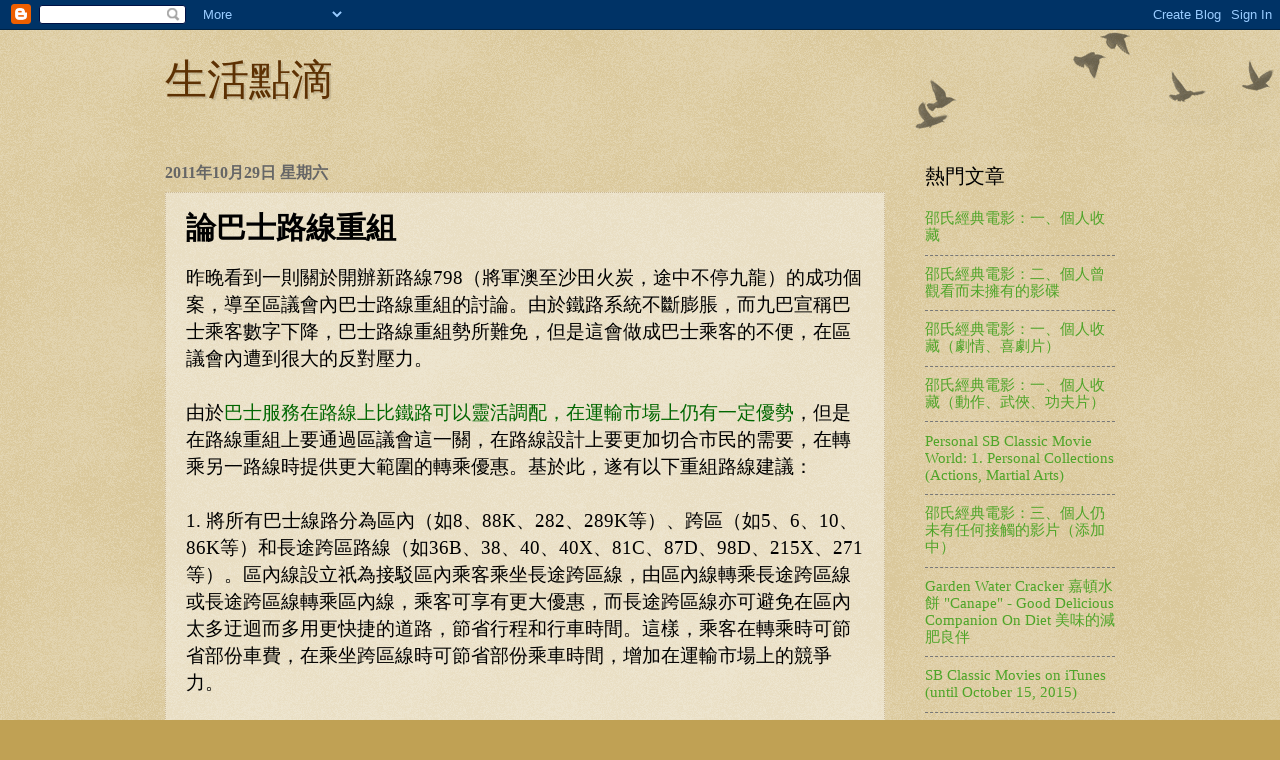

--- FILE ---
content_type: text/html; charset=UTF-8
request_url: https://livinglife-cayeungch.blogspot.com/2011/10/blog-post.html
body_size: 15921
content:
<!DOCTYPE html>
<html class='v2' dir='ltr' lang='zh-TW'>
<head>
<link href='https://www.blogger.com/static/v1/widgets/4128112664-css_bundle_v2.css' rel='stylesheet' type='text/css'/>
<meta content='width=1100' name='viewport'/>
<meta content='text/html; charset=UTF-8' http-equiv='Content-Type'/>
<meta content='blogger' name='generator'/>
<link href='https://livinglife-cayeungch.blogspot.com/favicon.ico' rel='icon' type='image/x-icon'/>
<link href='http://livinglife-cayeungch.blogspot.com/2011/10/blog-post.html' rel='canonical'/>
<link rel="alternate" type="application/atom+xml" title="生活點滴 - Atom" href="https://livinglife-cayeungch.blogspot.com/feeds/posts/default" />
<link rel="alternate" type="application/rss+xml" title="生活點滴 - RSS" href="https://livinglife-cayeungch.blogspot.com/feeds/posts/default?alt=rss" />
<link rel="service.post" type="application/atom+xml" title="生活點滴 - Atom" href="https://www.blogger.com/feeds/3212667073787746528/posts/default" />

<link rel="alternate" type="application/atom+xml" title="生活點滴 - Atom" href="https://livinglife-cayeungch.blogspot.com/feeds/1235511296641621825/comments/default" />
<!--Can't find substitution for tag [blog.ieCssRetrofitLinks]-->
<meta content='http://livinglife-cayeungch.blogspot.com/2011/10/blog-post.html' property='og:url'/>
<meta content='論巴士路線重組' property='og:title'/>
<meta content='昨晚看到一則關於開辦新路線798（將軍澳至沙田火炭，途中不停九龍）的成功個案，導至區議會內巴士路線重組的討論。由於鐵路系統不斷膨脹，而九巴宣稱巴士乘客數字下降，巴士路線重組勢所難免，但是這會做成巴士乘客的不便，在區議會內遭到很大的反對壓力。   由於 巴士服務在路線上比鐵路可以靈...' property='og:description'/>
<title>生活點滴: 論巴士路線重組</title>
<style id='page-skin-1' type='text/css'><!--
/*
-----------------------------------------------
Blogger Template Style
Name:     Watermark
Designer: Blogger
URL:      www.blogger.com
----------------------------------------------- */
/* Use this with templates/1ktemplate-*.html */
/* Content
----------------------------------------------- */
body {
font: normal normal 16px 'Times New Roman', Times, FreeSerif, serif;
color: #000000;
background: #c0a154 url(https://resources.blogblog.com/blogblog/data/1kt/watermark/body_background_birds.png) repeat scroll top left;
}
html body .content-outer {
min-width: 0;
max-width: 100%;
width: 100%;
}
.content-outer {
font-size: 92%;
}
a:link {
text-decoration:none;
color: #4fa529;
}
a:visited {
text-decoration:none;
color: #245211;
}
a:hover {
text-decoration:underline;
color: #b88343;
}
.body-fauxcolumns .cap-top {
margin-top: 30px;
background: transparent url(https://resources.blogblog.com/blogblog/data/1kt/watermark/body_overlay_birds.png) no-repeat scroll top right;
height: 121px;
}
.content-inner {
padding: 0;
}
/* Header
----------------------------------------------- */
.header-inner .Header .titlewrapper,
.header-inner .Header .descriptionwrapper {
padding-left: 20px;
padding-right: 20px;
}
.Header h1 {
font: normal normal 42px 'Times New Roman', Times, FreeSerif, serif;
color: #5d3103;
text-shadow: 2px 2px rgba(0, 0, 0, .1);
}
.Header h1 a {
color: #5d3103;
}
.Header .description {
font-size: 140%;
color: #90520e;
}
/* Tabs
----------------------------------------------- */
.tabs-inner .section {
margin: 0 20px;
}
.tabs-inner .PageList, .tabs-inner .LinkList, .tabs-inner .Labels {
margin-left: -11px;
margin-right: -11px;
background-color: transparent;
border-top: 0 solid #ffffff;
border-bottom: 0 solid #ffffff;
-moz-box-shadow: 0 0 0 rgba(0, 0, 0, .3);
-webkit-box-shadow: 0 0 0 rgba(0, 0, 0, .3);
-goog-ms-box-shadow: 0 0 0 rgba(0, 0, 0, .3);
box-shadow: 0 0 0 rgba(0, 0, 0, .3);
}
.tabs-inner .PageList .widget-content,
.tabs-inner .LinkList .widget-content,
.tabs-inner .Labels .widget-content {
margin: -3px -11px;
background: transparent none  no-repeat scroll right;
}
.tabs-inner .widget ul {
padding: 2px 25px;
max-height: 34px;
background: transparent none no-repeat scroll left;
}
.tabs-inner .widget li {
border: none;
}
.tabs-inner .widget li a {
display: inline-block;
padding: .25em 1em;
font: normal normal 20px Georgia, Utopia, 'Palatino Linotype', Palatino, serif;
color: #4fa529;
border-right: 1px solid #c0a154;
}
.tabs-inner .widget li:first-child a {
border-left: 1px solid #c0a154;
}
.tabs-inner .widget li.selected a, .tabs-inner .widget li a:hover {
color: #000000;
}
/* Headings
----------------------------------------------- */
h2 {
font: normal normal 20px Georgia, Utopia, 'Palatino Linotype', Palatino, serif;
color: #000000;
margin: 0 0 .5em;
}
h2.date-header {
font: normal bold 16px Georgia, Utopia, 'Palatino Linotype', Palatino, serif;
color: #666666;
}
/* Main
----------------------------------------------- */
.main-inner .column-center-inner,
.main-inner .column-left-inner,
.main-inner .column-right-inner {
padding: 0 5px;
}
.main-outer {
margin-top: 0;
background: transparent none no-repeat scroll top left;
}
.main-inner {
padding-top: 30px;
}
.main-cap-top {
position: relative;
}
.main-cap-top .cap-right {
position: absolute;
height: 0;
width: 100%;
bottom: 0;
background: transparent none repeat-x scroll bottom center;
}
.main-cap-top .cap-left {
position: absolute;
height: 245px;
width: 280px;
right: 0;
bottom: 0;
background: transparent none no-repeat scroll bottom left;
}
/* Posts
----------------------------------------------- */
.post-outer {
padding: 15px 20px;
margin: 0 0 25px;
background: transparent url(https://resources.blogblog.com/blogblog/data/1kt/watermark/post_background_birds.png) repeat scroll top left;
_background-image: none;
border: dotted 1px #ccbb99;
-moz-box-shadow: 0 0 0 rgba(0, 0, 0, .1);
-webkit-box-shadow: 0 0 0 rgba(0, 0, 0, .1);
-goog-ms-box-shadow: 0 0 0 rgba(0, 0, 0, .1);
box-shadow: 0 0 0 rgba(0, 0, 0, .1);
}
h3.post-title {
font: normal bold 30px 'Times New Roman', Times, FreeSerif, serif;
margin: 0;
}
.comments h4 {
font: normal bold 30px 'Times New Roman', Times, FreeSerif, serif;
margin: 1em 0 0;
}
.post-body {
font-size: 105%;
line-height: 1.5;
position: relative;
}
.post-header {
margin: 0 0 1em;
color: #997755;
}
.post-footer {
margin: 10px 0 0;
padding: 10px 0 0;
color: #997755;
border-top: dashed 1px #777777;
}
#blog-pager {
font-size: 140%
}
#comments .comment-author {
padding-top: 1.5em;
border-top: dashed 1px #777777;
background-position: 0 1.5em;
}
#comments .comment-author:first-child {
padding-top: 0;
border-top: none;
}
.avatar-image-container {
margin: .2em 0 0;
}
/* Comments
----------------------------------------------- */
.comments .comments-content .icon.blog-author {
background-repeat: no-repeat;
background-image: url([data-uri]);
}
.comments .comments-content .loadmore a {
border-top: 1px solid #777777;
border-bottom: 1px solid #777777;
}
.comments .continue {
border-top: 2px solid #777777;
}
/* Widgets
----------------------------------------------- */
.widget ul, .widget #ArchiveList ul.flat {
padding: 0;
list-style: none;
}
.widget ul li, .widget #ArchiveList ul.flat li {
padding: .35em 0;
text-indent: 0;
border-top: dashed 1px #777777;
}
.widget ul li:first-child, .widget #ArchiveList ul.flat li:first-child {
border-top: none;
}
.widget .post-body ul {
list-style: disc;
}
.widget .post-body ul li {
border: none;
}
.widget .zippy {
color: #777777;
}
.post-body img, .post-body .tr-caption-container, .Profile img, .Image img,
.BlogList .item-thumbnail img {
padding: 5px;
background: #fff;
-moz-box-shadow: 1px 1px 5px rgba(0, 0, 0, .5);
-webkit-box-shadow: 1px 1px 5px rgba(0, 0, 0, .5);
-goog-ms-box-shadow: 1px 1px 5px rgba(0, 0, 0, .5);
box-shadow: 1px 1px 5px rgba(0, 0, 0, .5);
}
.post-body img, .post-body .tr-caption-container {
padding: 8px;
}
.post-body .tr-caption-container {
color: #333333;
}
.post-body .tr-caption-container img {
padding: 0;
background: transparent;
border: none;
-moz-box-shadow: 0 0 0 rgba(0, 0, 0, .1);
-webkit-box-shadow: 0 0 0 rgba(0, 0, 0, .1);
-goog-ms-box-shadow: 0 0 0 rgba(0, 0, 0, .1);
box-shadow: 0 0 0 rgba(0, 0, 0, .1);
}
/* Footer
----------------------------------------------- */
.footer-outer {
color:#8a6847;
background: #9bb890 url(https://resources.blogblog.com/blogblog/data/1kt/watermark/body_background_navigator.png) repeat scroll top left;
}
.footer-outer a {
color: #ff7755;
}
.footer-outer a:visited {
color: #dd5432;
}
.footer-outer a:hover {
color: #ff9977;
}
.footer-outer .widget h2 {
color: #eeddbb;
}
/* Mobile
----------------------------------------------- */
body.mobile  {
background-size: 100% auto;
}
.mobile .body-fauxcolumn-outer {
background: transparent none repeat scroll top left;
}
html .mobile .mobile-date-outer {
border-bottom: none;
background: transparent url(https://resources.blogblog.com/blogblog/data/1kt/watermark/post_background_birds.png) repeat scroll top left;
_background-image: none;
margin-bottom: 10px;
}
.mobile .main-inner .date-outer {
padding: 0;
}
.mobile .main-inner .date-header {
margin: 10px;
}
.mobile .main-cap-top {
z-index: -1;
}
.mobile .content-outer {
font-size: 100%;
}
.mobile .post-outer {
padding: 10px;
}
.mobile .main-cap-top .cap-left {
background: transparent none no-repeat scroll bottom left;
}
.mobile .body-fauxcolumns .cap-top {
margin: 0;
}
.mobile-link-button {
background: transparent url(https://resources.blogblog.com/blogblog/data/1kt/watermark/post_background_birds.png) repeat scroll top left;
}
.mobile-link-button a:link, .mobile-link-button a:visited {
color: #4fa529;
}
.mobile-index-date .date-header {
color: #666666;
}
.mobile-index-contents {
color: #000000;
}
.mobile .tabs-inner .section {
margin: 0;
}
.mobile .tabs-inner .PageList {
margin-left: 0;
margin-right: 0;
}
.mobile .tabs-inner .PageList .widget-content {
margin: 0;
color: #000000;
background: transparent url(https://resources.blogblog.com/blogblog/data/1kt/watermark/post_background_birds.png) repeat scroll top left;
}
.mobile .tabs-inner .PageList .widget-content .pagelist-arrow {
border-left: 1px solid #c0a154;
}

--></style>
<style id='template-skin-1' type='text/css'><!--
body {
min-width: 990px;
}
.content-outer, .content-fauxcolumn-outer, .region-inner {
min-width: 990px;
max-width: 990px;
_width: 990px;
}
.main-inner .columns {
padding-left: 0px;
padding-right: 230px;
}
.main-inner .fauxcolumn-center-outer {
left: 0px;
right: 230px;
/* IE6 does not respect left and right together */
_width: expression(this.parentNode.offsetWidth -
parseInt("0px") -
parseInt("230px") + 'px');
}
.main-inner .fauxcolumn-left-outer {
width: 0px;
}
.main-inner .fauxcolumn-right-outer {
width: 230px;
}
.main-inner .column-left-outer {
width: 0px;
right: 100%;
margin-left: -0px;
}
.main-inner .column-right-outer {
width: 230px;
margin-right: -230px;
}
#layout {
min-width: 0;
}
#layout .content-outer {
min-width: 0;
width: 800px;
}
#layout .region-inner {
min-width: 0;
width: auto;
}
body#layout div.add_widget {
padding: 8px;
}
body#layout div.add_widget a {
margin-left: 32px;
}
--></style>
<link href='https://www.blogger.com/dyn-css/authorization.css?targetBlogID=3212667073787746528&amp;zx=467ddabd-e977-4d57-8c3a-c735bed55d72' media='none' onload='if(media!=&#39;all&#39;)media=&#39;all&#39;' rel='stylesheet'/><noscript><link href='https://www.blogger.com/dyn-css/authorization.css?targetBlogID=3212667073787746528&amp;zx=467ddabd-e977-4d57-8c3a-c735bed55d72' rel='stylesheet'/></noscript>
<meta name='google-adsense-platform-account' content='ca-host-pub-1556223355139109'/>
<meta name='google-adsense-platform-domain' content='blogspot.com'/>

</head>
<body class='loading variant-birds'>
<div class='navbar section' id='navbar' name='導覽列'><div class='widget Navbar' data-version='1' id='Navbar1'><script type="text/javascript">
    function setAttributeOnload(object, attribute, val) {
      if(window.addEventListener) {
        window.addEventListener('load',
          function(){ object[attribute] = val; }, false);
      } else {
        window.attachEvent('onload', function(){ object[attribute] = val; });
      }
    }
  </script>
<div id="navbar-iframe-container"></div>
<script type="text/javascript" src="https://apis.google.com/js/platform.js"></script>
<script type="text/javascript">
      gapi.load("gapi.iframes:gapi.iframes.style.bubble", function() {
        if (gapi.iframes && gapi.iframes.getContext) {
          gapi.iframes.getContext().openChild({
              url: 'https://www.blogger.com/navbar/3212667073787746528?po\x3d1235511296641621825\x26origin\x3dhttps://livinglife-cayeungch.blogspot.com',
              where: document.getElementById("navbar-iframe-container"),
              id: "navbar-iframe"
          });
        }
      });
    </script><script type="text/javascript">
(function() {
var script = document.createElement('script');
script.type = 'text/javascript';
script.src = '//pagead2.googlesyndication.com/pagead/js/google_top_exp.js';
var head = document.getElementsByTagName('head')[0];
if (head) {
head.appendChild(script);
}})();
</script>
</div></div>
<div class='body-fauxcolumns'>
<div class='fauxcolumn-outer body-fauxcolumn-outer'>
<div class='cap-top'>
<div class='cap-left'></div>
<div class='cap-right'></div>
</div>
<div class='fauxborder-left'>
<div class='fauxborder-right'></div>
<div class='fauxcolumn-inner'>
</div>
</div>
<div class='cap-bottom'>
<div class='cap-left'></div>
<div class='cap-right'></div>
</div>
</div>
</div>
<div class='content'>
<div class='content-fauxcolumns'>
<div class='fauxcolumn-outer content-fauxcolumn-outer'>
<div class='cap-top'>
<div class='cap-left'></div>
<div class='cap-right'></div>
</div>
<div class='fauxborder-left'>
<div class='fauxborder-right'></div>
<div class='fauxcolumn-inner'>
</div>
</div>
<div class='cap-bottom'>
<div class='cap-left'></div>
<div class='cap-right'></div>
</div>
</div>
</div>
<div class='content-outer'>
<div class='content-cap-top cap-top'>
<div class='cap-left'></div>
<div class='cap-right'></div>
</div>
<div class='fauxborder-left content-fauxborder-left'>
<div class='fauxborder-right content-fauxborder-right'></div>
<div class='content-inner'>
<header>
<div class='header-outer'>
<div class='header-cap-top cap-top'>
<div class='cap-left'></div>
<div class='cap-right'></div>
</div>
<div class='fauxborder-left header-fauxborder-left'>
<div class='fauxborder-right header-fauxborder-right'></div>
<div class='region-inner header-inner'>
<div class='header section' id='header' name='標頭'><div class='widget Header' data-version='1' id='Header1'>
<div id='header-inner'>
<div class='titlewrapper'>
<h1 class='title'>
<a href='https://livinglife-cayeungch.blogspot.com/'>
生活點滴
</a>
</h1>
</div>
<div class='descriptionwrapper'>
<p class='description'><span>
</span></p>
</div>
</div>
</div></div>
</div>
</div>
<div class='header-cap-bottom cap-bottom'>
<div class='cap-left'></div>
<div class='cap-right'></div>
</div>
</div>
</header>
<div class='tabs-outer'>
<div class='tabs-cap-top cap-top'>
<div class='cap-left'></div>
<div class='cap-right'></div>
</div>
<div class='fauxborder-left tabs-fauxborder-left'>
<div class='fauxborder-right tabs-fauxborder-right'></div>
<div class='region-inner tabs-inner'>
<div class='tabs no-items section' id='crosscol' name='跨欄區'></div>
<div class='tabs no-items section' id='crosscol-overflow' name='Cross-Column 2'></div>
</div>
</div>
<div class='tabs-cap-bottom cap-bottom'>
<div class='cap-left'></div>
<div class='cap-right'></div>
</div>
</div>
<div class='main-outer'>
<div class='main-cap-top cap-top'>
<div class='cap-left'></div>
<div class='cap-right'></div>
</div>
<div class='fauxborder-left main-fauxborder-left'>
<div class='fauxborder-right main-fauxborder-right'></div>
<div class='region-inner main-inner'>
<div class='columns fauxcolumns'>
<div class='fauxcolumn-outer fauxcolumn-center-outer'>
<div class='cap-top'>
<div class='cap-left'></div>
<div class='cap-right'></div>
</div>
<div class='fauxborder-left'>
<div class='fauxborder-right'></div>
<div class='fauxcolumn-inner'>
</div>
</div>
<div class='cap-bottom'>
<div class='cap-left'></div>
<div class='cap-right'></div>
</div>
</div>
<div class='fauxcolumn-outer fauxcolumn-left-outer'>
<div class='cap-top'>
<div class='cap-left'></div>
<div class='cap-right'></div>
</div>
<div class='fauxborder-left'>
<div class='fauxborder-right'></div>
<div class='fauxcolumn-inner'>
</div>
</div>
<div class='cap-bottom'>
<div class='cap-left'></div>
<div class='cap-right'></div>
</div>
</div>
<div class='fauxcolumn-outer fauxcolumn-right-outer'>
<div class='cap-top'>
<div class='cap-left'></div>
<div class='cap-right'></div>
</div>
<div class='fauxborder-left'>
<div class='fauxborder-right'></div>
<div class='fauxcolumn-inner'>
</div>
</div>
<div class='cap-bottom'>
<div class='cap-left'></div>
<div class='cap-right'></div>
</div>
</div>
<!-- corrects IE6 width calculation -->
<div class='columns-inner'>
<div class='column-center-outer'>
<div class='column-center-inner'>
<div class='main section' id='main' name='主版面'><div class='widget Blog' data-version='1' id='Blog1'>
<div class='blog-posts hfeed'>

          <div class="date-outer">
        
<h2 class='date-header'><span>2011年10月29日 星期六</span></h2>

          <div class="date-posts">
        
<div class='post-outer'>
<div class='post hentry uncustomized-post-template' itemprop='blogPost' itemscope='itemscope' itemtype='http://schema.org/BlogPosting'>
<meta content='3212667073787746528' itemprop='blogId'/>
<meta content='1235511296641621825' itemprop='postId'/>
<a name='1235511296641621825'></a>
<h3 class='post-title entry-title' itemprop='name'>
論巴士路線重組
</h3>
<div class='post-header'>
<div class='post-header-line-1'></div>
</div>
<div class='post-body entry-content' id='post-body-1235511296641621825' itemprop='description articleBody'>
<span style="font-family:times new roman;font-size:120%;">昨晚看到一則關於開辦新路線798&#65288;將軍澳至沙田火炭&#65292;途中不停九龍&#65289;的成功個案&#65292;導至區議會內巴士路線重組的討論&#12290;由於鐵路系統不斷膨脹&#65292;而九巴宣稱巴士乘客數字下降&#65292;巴士路線重組勢所難免&#65292;但是這會做成巴士乘客的不便&#65292;在區議會內遭到很大的反對壓力&#12290;<br /><br />

由於<span style="color:#006600;">巴士服務在路線上比鐵路可以靈活調配&#65292;在運輸市場上仍有一定優勢</span>&#65292;但是在路線重組上要通過區議會這一關&#65292;在路線設計上要更加切合市民的需要&#65292;在轉乘另一路線時提供更大範圍的轉乘優惠&#12290;基於此&#65292;遂有以下重組路線建議&#65306;<br /><br />

1. 將所有巴士線路分為區內&#65288;如8&#12289;88K&#12289;282&#12289;289K等&#65289;&#12289;跨區&#65288;如5&#12289;6&#12289;10&#12289;86K等&#65289;和長途跨區路線&#65288;如36B&#12289;38&#12289;40&#12289;40X&#12289;81C&#12289;87D&#12289;98D&#12289;215X&#12289;271等&#65289;&#12290;區內線設立祇為接駁區內乘客乘坐長途跨區線&#65292;由區內線轉乘長途跨區線或長途跨區線轉乘區內線&#65292;乘客可享有更大優惠&#65292;而長途跨區線亦可避免在區內太多迂迴而多用更快捷的道路&#65292;節省行程和行車時間&#12290;這樣&#65292;乘客在轉乘時可節省部份車費&#65292;在乘坐跨區線時可節省部份乘車時間&#65292;增加在運輸市場上的競爭力&#12290;<br /><br />

2. 除了由區內&#65288;長途跨區&#65289;線轉乘長途跨區&#65288;區內&#65289;線時可享較大優惠外&#65292;在轉乘其它路線時亦可享有一定的轉乘優惠&#12290;<br /><br />

3. 在路線重組上要提供更快捷&#12289;更方便的路線&#65292;以優化路線而非祇為減輕成本為主旨&#12290;<br /><br />

4. 將行走高速公路的巴士速度限制由每小時70公里提升至75&#65292;甚至80公里&#65288;行走機場線的可增至時速100公里&#65289;&#65292;令行車時間縮短&#65292;除了乘客得益之外&#65292;巴士公司亦可將多出的巴士資源調配&#12290;同時&#65292;加重車長觸犯超速的罰則或安裝超速警報器&#65292;以保障乘客安全&#12290;<br /><br />

5. 大部份巴士到達終點站前的一至兩公里內乘客稀少&#65292;可考慮在這方面將車費訂為兩元&#65292;吸引多些短途客&#65292;將剩餘運載力發揮出來&#12290;例如88K路線由火炭鐵路站至駿景園的一段不長不短路程&#65292;若要在日曬雨淋的時段步行&#65292;很多人會覺得辛苦&#65307;若乘搭88K則要付足全程車費&#65292;一定會很不甘心&#65307;如果該段路程車費祇收兩元或更低&#65292;相信會吸引很多人乘搭&#65292;而88K的剩餘運載力又不被完全浪費掉&#65292;巴士公司亦可增加收入&#12290; &#65288;2011年10月30日新加&#65289;<br /><br />

由於馬鞍山人口不斷增加&#65292;試以現有長途跨區線87D和81C路線重組為例&#65292;可以重組成三條路線&#65292;分別為87D&#12289;87E和重組的81C&#65292;重組後路線如下&#65306;<br /><br />81C由紅磡車站開出&#65292;經原有路線&#65292;轉入九龍塘鐵路站後沿着現有路線行走&#65292;停濱景花園以便乘客轉乘其它路線&#65292;以圓洲角&#12289;愉翠苑或廣源邨&#65292;甚至以濱景花園為終點站&#12290;<br /><br />

87D由紅磡車站開出&#65292;經原有路線&#65292;轉入九龍塘鐵路站&#65292;沿着原有路線行走&#65292;在濱景花園後行走高速公路至耀安邨&#65292;再沿着原有路線至錦英苑&#12290;<br /><br />

87E和87D路線大同小異&#65292;但行經原有81C馬鞍山段&#12290;由紅磡車站開出&#65292;經原有路線&#65292;轉入九龍塘鐵路站&#65292;沿着原有路線行走&#65292;行經高速公路至石門&#65292;停沙田醫院&#12289;亞公角&#12289;轉入富安花園&#12289;再經錦泰苑&#12289;德信中學&#65292;聽濤雅苑&#12289;福安花園&#12289;海柏花園&#65292;再沿着原有路線至錦英苑&#65292;或者在停過錦英苑後沿着A41P路線返回耀安邨&#65292;甚至以烏溪沙鐵路站為終點站&#65292;又或者提供較大轉乘優惠&#65292;甚至免費&#65292;讓乘客轉乘馬鞍山區內巴士&#65292;減少87E在區內迂迴時間和路程&#12290;<br /><br />

這方案的不同之處在於縮短81C路線而開辦87E路線&#65292;未必節省很多巴士資源&#65292;但是令馬鞍山至九龍油尖旺的乘客在交通時間上大大縮短&#65288;因為多了用高速公路&#65289;&#65292;吸引更多馬鞍山乘客&#65288;尤其是沿途由錦泰苑至聽濤雅苑居住的乘客&#65289;乘搭巴士&#65292;增加競爭力&#65292;而原有81C乘客在濱景花園轉乘時可享有更多優惠作為補償&#12290;<br /><br />

<span style="color:#006600;">作為公共運輸機構&#65292;主旨應是優化現有路線&#65292;為人口逐漸老化的香港提供更方便&#12289;更快捷&#12289;更有效率的路線&#65292;從而增加競爭力&#65292;令機構的投資更加有效益&#65292;</span>而<span style="color:#ff0000;">非祇從減省成本為主&#65292;甚至以加價或成立票價穩定基金補貼效益不大的路線網</span>&#12290;<br /><br />

<em>記於一一年九月五日&#65292;10月30日修訂</em><br /><br />

<hr />

<br />又以最近九巴6號和6A號路線重組為例&#12290;經過重組後&#65292;可以提供一條特快路線6X&#65292;由尖沙咀開出&#65292;經過油尖旺後改行長沙灣道至荔枝角&#65292;在深水埗段祇停一至兩個熱點站&#65292;在興華街後再沿着原有6號路線到達荔枝角或原有的美孚巴士終點站&#65292;這樣可以吸引一些需要在長沙灣道上落的乘客&#65307;在沿着6號路線行走時&#65292;祇在經過挑選的6號路線分站上落&#65292;加快流量&#65292;亦可減輕6號路線的壓力&#65292;並吸引不少追求較快捷服務的乘客&#12290;在提供巴士路線轉乘優惠方面&#65292;6和6X可互相轉乘&#65292;不另收費&#65292;而6和6X乘客轉乘2號路線時可享有車費回贈&#12290;隨着將來巴士乘客流量的轉變&#65292;必定會提供大量優化九龍市區巴士網絡的契機&#65292;例如將來6X或改以尖東為終點站&#65292;可為35A和41A等郊區路線作轉駁往油尖旺&#65292;而35A和41A等則改以深水埗&#12289;大角咀&#12289;或旺角為終點站&#65292;節省部份巴士資源&#65292;並避免過多巴士被堵塞在油尖旺一帶&#12290;<br /><br />

在環保效益方面&#65292;因為6X比原有的6A行車時間短&#65288;與重組之前6A相比&#65292;6X站數較少&#65292;路線亦較直接&#65289;&#65292;所以所需巴士數量自然會較少&#65292;而服務範圍亦增加&#65288;照顧到需要在長沙灣道深水埗段上落的乘客&#65289;&#12290;<br /><br />

<span style="color:#006600;">九巴路線網絡漸趨老化&#65292;可重組路線俯拾皆是</span>&#65292;除了優化路線網絡&#65292;以維持公共交通競爭性&#12289;符合乘客和環保效能的需求之外&#65292;別無他途&#12290;<br /><br />

<em>記於一一年九月十九日&#65292;一二年一月廿二日修訂</em><br /><br />

<hr />

<br />筆者最近這幾天常乘坐81號巴士線來回九龍和沙田&#65292;發覺巴士服務比以往退步了&#65292;除了候車時間長了之外&#65288;在傍晚時份會長達30分鐘或更多&#65289;&#65292;尤其是在深水埗北河街站&#65292;久候的乘客常因客滿而要忍受不能上車之苦&#12290;筆者常聽到有乘客討論這條路線時有爆粗情況出現&#65292;可見巴士服務問題已是日積月累了&#12290;從筆者的觀察所得&#65292;問題並非巴士服務的數量不足&#65292;而是途經的彌敦道和佐敦道在繁忙時間很擠塞&#65292;令巴士班次嚴重脫節&#12290;<br /><br />

筆者認為&#65292;解決方法可分為短期和長期&#12290;<br />

<blockquote>
<strong>短期</strong>&#65306;
<blockquote>
若多架巴士仍在佐敦道終點站&#65292;可派出一架巴士直接前往旺角或之後的地區才開始接客&#65292;避開擠塞的道路&#65292;而乘客在深水埗候車的時間亦大為縮短&#12290;
</blockquote>

<strong>長期</strong>&#65306;
<blockquote>
在<strong>道路設計</strong>方面&#65292;<font color=brown>在繁忙時間的彌敦道劃出一條巴士和有載客的士專用線</font>&#65292;其它車輛不能在繁忙時間內佔用和停留&#12290;同時&#65292;<font color=brown>在專用線鄰近的另一行車線亦劃為巴士和有載客的士優先線</font>&#65292;其他車輛在使用這優先線時必定要讓巴士和的士先行&#12290;這兩條特別行車線祇在繁忙時間生效&#12290;<br><br>

在<strong>路線</strong>方面&#65292;將81號路線變成兩條路線&#65292;分別為&#65292;例如81A和81B&#65292;路線要重新設計&#65292;避開繁忙路段&#12290;新設的81B並途經長沙灣&#65292;可為來往長沙灣區和沙田區的乘客提供更快捷的服務&#12290;

建議的路線如下&#65306;<br>
<table border=1><tbody>
<tr valign=top><td><i>新路線</i></td><td><i>途經及其它</i></td></tr>
<tr valign=top><td>81A</td><td>途經佐敦道&#65292;廣東道&#65292;新填地街&#65292;旺角道&#65292;彌敦道&#65292;沿着原有81號路線至禾輋邨&#12290;<br><br><i>請參看列表裏最後一項</i></td></tr>
<tr valign=top><td>81B</td><td>途經佐敦道&#65292;廣東道&#65292;新填地街&#65292;旺角道&#65292;彌敦道&#65292;大埔道&#65292;元州街或長沙灣道&#65292;興華街&#65292;長沙灣道&#65292;青沙公路&#65292;至美桃樓站&#65292;然後沿着原有81號路線至禾輋邨&#12290;<br><br>不過&#65292;在北河街後的上車點要較少&#65292;例如一至兩個&#65292;減少入站時間&#65292;以便81B能提供較快捷的服務往來沙田至油麻地和旺角等地區&#12290;<br><br><i>請參看列表裏最後一項</i></td></tr>
<tr valign=top><td>81A<br>81B</td><td>回程時&#65292;可沿着長沙灣道或荔枝角道&#65292;經上海街返回市區終點站&#65292;避開彌敦道等繁忙路段&#12290;<br><br>若開辦這兩條巴士路線&#65292;其中一條可考慮以大角咀&#65292;不以佐敦道為終點站&#65292;避免因道路過度擠塞而令所有巴士班次嚴重脫節&#12290;<br><br>將來若開辦如上所述的6X路線&#65292;81A和81B的乘客可轉乘6或6X前往油尖旺&#65292;而81A和81B的市區終點站可改為旺角或大角咀&#65292;既可減少行走該路線的巴士數目&#65292;亦不會因彌敦道的擠塞而令巴士服務脫節&#12290;</td></tr>
</tbody></table><br>

或者&#65292;可以保留現有81號路線&#65292;祇開辦81B亦無不可&#65292;在81號路線班次上亦可稍作調整&#65292;以便撥出小部份巴士資源於新路線上&#12290;
</blockquote></blockquote>

<em>記於一三年十二月二日&#65292;一三年十二月八日修訂</em><br />

<hr />

<br />最近九巴以286x路線取代原有的86B路線&#65292;由顯徑邨開出&#65292;途經尖山隧道至深水埗的循環線&#65288;即在深水埗並不設置終點站&#65289;&#12290;筆者曾乘搭這路線的巴士&#65292;發覺居住在顯徑邨或附近的居民往長沙灣時會節省了相當的交通時間&#65292;絕對是一項德政&#12290;筆者相信&#65292;這是九巴在沙田區巴士路線重組的第一步&#12290;<br><br>

不過&#65292;筆者有一個疑問&#65292;為甚麼不為居住在沙田市中心&#65292;甚至沙田第一城附近的居民開設同樣往深水埗和長沙灣的巴士路線&#65292;為這些居民節省相當的交通時間&#65311;現時乘客無論乘搭鐵路或巴士由沙田往長沙灣&#65292;路線都很迂迴&#65292;既浪費乘客時間&#65292;又浪費公共交通資源&#65292;絕對是雙失的公共交通運作&#12290;<br><br>

如果所建議的新巴士路線能夠為市民服務的話&#65292;那麼現時運作的86號路線系列&#65288;即86, 86A, 和86C&#65289;乘客量必然大幅減少&#65292;有必要進行路線重組&#12290;例如現時的86路線可改由白田邨開出&#65292;途經南昌街&#12289;元州街&#12289;長沙灣道&#12289;尖山隧道&#12289;美林邨&#12289;沙田市中心&#65292;再以原有路線至黃泥頭&#12290;<br /><br />

<em>記於一四年四月十五日&#65292;一五年五月三十一日修訂</em></span>
<div style='clear: both;'></div>
</div>
<div class='post-footer'>
<div class='post-footer-line post-footer-line-1'>
<span class='post-author vcard'>
張貼者&#65306;
<span class='fn' itemprop='author' itemscope='itemscope' itemtype='http://schema.org/Person'>
<meta content='https://www.blogger.com/profile/06818368678379821459' itemprop='url'/>
<a class='g-profile' href='https://www.blogger.com/profile/06818368678379821459' rel='author' title='author profile'>
<span itemprop='name'>michael yeung</span>
</a>
</span>
</span>
<span class='post-timestamp'>
於
<meta content='http://livinglife-cayeungch.blogspot.com/2011/10/blog-post.html' itemprop='url'/>
<a class='timestamp-link' href='https://livinglife-cayeungch.blogspot.com/2011/10/blog-post.html' rel='bookmark' title='permanent link'><abbr class='published' itemprop='datePublished' title='2011-10-29T03:04:00-07:00'>凌晨3:04</abbr></a>
</span>
<span class='post-comment-link'>
</span>
<span class='post-icons'>
<span class='item-control blog-admin pid-1182183352'>
<a href='https://www.blogger.com/post-edit.g?blogID=3212667073787746528&postID=1235511296641621825&from=pencil' title='編輯文章'>
<img alt='' class='icon-action' height='18' src='https://resources.blogblog.com/img/icon18_edit_allbkg.gif' width='18'/>
</a>
</span>
</span>
<div class='post-share-buttons goog-inline-block'>
<a class='goog-inline-block share-button sb-email' href='https://www.blogger.com/share-post.g?blogID=3212667073787746528&postID=1235511296641621825&target=email' target='_blank' title='以電子郵件傳送這篇文章'><span class='share-button-link-text'>以電子郵件傳送這篇文章</span></a><a class='goog-inline-block share-button sb-blog' href='https://www.blogger.com/share-post.g?blogID=3212667073787746528&postID=1235511296641621825&target=blog' onclick='window.open(this.href, "_blank", "height=270,width=475"); return false;' target='_blank' title='BlogThis！'><span class='share-button-link-text'>BlogThis&#65281;</span></a><a class='goog-inline-block share-button sb-twitter' href='https://www.blogger.com/share-post.g?blogID=3212667073787746528&postID=1235511296641621825&target=twitter' target='_blank' title='分享至 X'><span class='share-button-link-text'>分享至 X</span></a><a class='goog-inline-block share-button sb-facebook' href='https://www.blogger.com/share-post.g?blogID=3212667073787746528&postID=1235511296641621825&target=facebook' onclick='window.open(this.href, "_blank", "height=430,width=640"); return false;' target='_blank' title='分享至 Facebook'><span class='share-button-link-text'>分享至 Facebook</span></a><a class='goog-inline-block share-button sb-pinterest' href='https://www.blogger.com/share-post.g?blogID=3212667073787746528&postID=1235511296641621825&target=pinterest' target='_blank' title='分享到 Pinterest'><span class='share-button-link-text'>分享到 Pinterest</span></a>
</div>
</div>
<div class='post-footer-line post-footer-line-2'>
<span class='post-labels'>
</span>
</div>
<div class='post-footer-line post-footer-line-3'>
<span class='post-location'>
</span>
</div>
</div>
</div>
<div class='comments' id='comments'>
<a name='comments'></a>
<h4>沒有留言:</h4>
<div id='Blog1_comments-block-wrapper'>
<dl class='avatar-comment-indent' id='comments-block'>
</dl>
</div>
<p class='comment-footer'>
<div class='comment-form'>
<a name='comment-form'></a>
<h4 id='comment-post-message'>張貼留言</h4>
<p>
</p>
<a href='https://www.blogger.com/comment/frame/3212667073787746528?po=1235511296641621825&hl=zh-TW&saa=85391&origin=https://livinglife-cayeungch.blogspot.com' id='comment-editor-src'></a>
<iframe allowtransparency='true' class='blogger-iframe-colorize blogger-comment-from-post' frameborder='0' height='410px' id='comment-editor' name='comment-editor' src='' width='100%'></iframe>
<script src='https://www.blogger.com/static/v1/jsbin/1345082660-comment_from_post_iframe.js' type='text/javascript'></script>
<script type='text/javascript'>
      BLOG_CMT_createIframe('https://www.blogger.com/rpc_relay.html');
    </script>
</div>
</p>
</div>
</div>

        </div></div>
      
</div>
<div class='blog-pager' id='blog-pager'>
<span id='blog-pager-newer-link'>
<a class='blog-pager-newer-link' href='https://livinglife-cayeungch.blogspot.com/2011/12/blog-post.html' id='Blog1_blog-pager-newer-link' title='較新的文章'>較新的文章</a>
</span>
<span id='blog-pager-older-link'>
<a class='blog-pager-older-link' href='https://livinglife-cayeungch.blogspot.com/2011/10/3-video-clips-hong-kong-in-past.html' id='Blog1_blog-pager-older-link' title='較舊的文章'>較舊的文章</a>
</span>
<a class='home-link' href='https://livinglife-cayeungch.blogspot.com/'>首頁</a>
</div>
<div class='clear'></div>
<div class='post-feeds'>
<div class='feed-links'>
訂閱&#65306;
<a class='feed-link' href='https://livinglife-cayeungch.blogspot.com/feeds/1235511296641621825/comments/default' target='_blank' type='application/atom+xml'>張貼留言 (Atom)</a>
</div>
</div>
</div></div>
</div>
</div>
<div class='column-left-outer'>
<div class='column-left-inner'>
<aside>
</aside>
</div>
</div>
<div class='column-right-outer'>
<div class='column-right-inner'>
<aside>
<div class='sidebar section' id='sidebar-right-1'><div class='widget PopularPosts' data-version='1' id='PopularPosts1'>
<h2>熱門文章</h2>
<div class='widget-content popular-posts'>
<ul>
<li>
<a href='https://livinglife-cayeungch.blogspot.com/2013/11/blog-post.html'>邵氏經典電影&#65306;一&#12289;個人收藏</a>
</li>
<li>
<a href='https://livinglife-cayeungch.blogspot.com/2013/12/blog-post.html'>邵氏經典電影&#65306;二&#12289;個人曾觀看而未擁有的影碟</a>
</li>
<li>
<a href='https://livinglife-cayeungch.blogspot.com/2015/08/sbdramacomedy.html'>邵氏經典電影&#65306;一&#12289;個人收藏&#65288;劇情&#12289;喜劇片&#65289;</a>
</li>
<li>
<a href='https://livinglife-cayeungch.blogspot.com/2015/04/blog-post.html'>邵氏經典電影&#65306;一&#12289;個人收藏&#65288;動作&#12289;武俠&#12289;功夫片&#65289;</a>
</li>
<li>
<a href='https://livinglife-cayeungch.blogspot.com/2015/05/personal-sb-classic-movie-world-1.html'>Personal SB Classic Movie World: 1. Personal Collections (Actions, Martial Arts)</a>
</li>
<li>
<a href='https://livinglife-cayeungch.blogspot.com/2014/05/blog-post.html'>邵氏經典電影&#65306;三&#12289;個人仍未有任何接觸的影片&#65288;添加中&#65289;</a>
</li>
<li>
<a href='https://livinglife-cayeungch.blogspot.com/2014/03/garden-water-cracker-canape-good.html'>Garden Water Cracker 嘉頓水餅 "Canape" - Good Delicious Companion On Diet 美味的減肥良伴</a>
</li>
<li>
<a href='https://livinglife-cayeungch.blogspot.com/2015/07/sbmoviesonitunes.html'>SB Classic Movies on iTunes (until October 15, 2015)</a>
</li>
<li>
<a href='https://livinglife-cayeungch.blogspot.com/2011/10/blog-post.html'>論巴士路線重組</a>
</li>
<li>
<a href='https://livinglife-cayeungch.blogspot.com/2015/12/filmindex.html'>邵氏經典電影&#65306;本網站影片名稱目錄 (Film Index) (updating ...)</a>
</li>
</ul>
<div class='clear'></div>
</div>
</div><div class='widget Followers' data-version='1' id='Followers1'>
<h2 class='title'>追蹤者</h2>
<div class='widget-content'>
<div id='Followers1-wrapper'>
<div style='margin-right:2px;'>
<div><script type="text/javascript" src="https://apis.google.com/js/platform.js"></script>
<div id="followers-iframe-container"></div>
<script type="text/javascript">
    window.followersIframe = null;
    function followersIframeOpen(url) {
      gapi.load("gapi.iframes", function() {
        if (gapi.iframes && gapi.iframes.getContext) {
          window.followersIframe = gapi.iframes.getContext().openChild({
            url: url,
            where: document.getElementById("followers-iframe-container"),
            messageHandlersFilter: gapi.iframes.CROSS_ORIGIN_IFRAMES_FILTER,
            messageHandlers: {
              '_ready': function(obj) {
                window.followersIframe.getIframeEl().height = obj.height;
              },
              'reset': function() {
                window.followersIframe.close();
                followersIframeOpen("https://www.blogger.com/followers/frame/3212667073787746528?colors\x3dCgt0cmFuc3BhcmVudBILdHJhbnNwYXJlbnQaByMwMDAwMDAiByM0ZmE1MjkqC3RyYW5zcGFyZW50MgcjMDAwMDAwOgcjMDAwMDAwQgcjNGZhNTI5SgcjNzc3Nzc3UgcjNGZhNTI5Wgt0cmFuc3BhcmVudA%3D%3D\x26pageSize\x3d21\x26hl\x3dzh-TW\x26origin\x3dhttps://livinglife-cayeungch.blogspot.com");
              },
              'open': function(url) {
                window.followersIframe.close();
                followersIframeOpen(url);
              }
            }
          });
        }
      });
    }
    followersIframeOpen("https://www.blogger.com/followers/frame/3212667073787746528?colors\x3dCgt0cmFuc3BhcmVudBILdHJhbnNwYXJlbnQaByMwMDAwMDAiByM0ZmE1MjkqC3RyYW5zcGFyZW50MgcjMDAwMDAwOgcjMDAwMDAwQgcjNGZhNTI5SgcjNzc3Nzc3UgcjNGZhNTI5Wgt0cmFuc3BhcmVudA%3D%3D\x26pageSize\x3d21\x26hl\x3dzh-TW\x26origin\x3dhttps://livinglife-cayeungch.blogspot.com");
  </script></div>
</div>
</div>
<div class='clear'></div>
</div>
</div><div class='widget Profile' data-version='1' id='Profile1'>
<h2>關於我自己</h2>
<div class='widget-content'>
<a href='https://www.blogger.com/profile/06818368678379821459'><img alt='我的相片' class='profile-img' height='60' src='//blogger.googleusercontent.com/img/b/R29vZ2xl/AVvXsEgnK_WlyC5ixAWLUPBOqVfBTKYrKeXMko1Ji4MYPwLNBhHJOdu_hK0PGrO89SgenC-IWLL7Vfnyb4gYSflEWsRU9J57kOxQxfBw8O1lfokxYgD8mY9P4TqhPh_5f__XOn0/s1600/*' width='80'/></a>
<dl class='profile-datablock'>
<dt class='profile-data'>
<a class='profile-name-link g-profile' href='https://www.blogger.com/profile/06818368678379821459' rel='author' style='background-image: url(//www.blogger.com/img/logo-16.png);'>
michael yeung
</a>
</dt>
</dl>
<a class='profile-link' href='https://www.blogger.com/profile/06818368678379821459' rel='author'>檢視我的完整簡介</a>
<div class='clear'></div>
</div>
</div><div class='widget BlogArchive' data-version='1' id='BlogArchive1'>
<h2>網誌存檔</h2>
<div class='widget-content'>
<div id='ArchiveList'>
<div id='BlogArchive1_ArchiveList'>
<ul class='hierarchy'>
<li class='archivedate collapsed'>
<a class='toggle' href='javascript:void(0)'>
<span class='zippy'>

        &#9658;&#160;
      
</span>
</a>
<a class='post-count-link' href='https://livinglife-cayeungch.blogspot.com/2015/'>
2015
</a>
<span class='post-count' dir='ltr'>(6)</span>
<ul class='hierarchy'>
<li class='archivedate collapsed'>
<a class='toggle' href='javascript:void(0)'>
<span class='zippy'>

        &#9658;&#160;
      
</span>
</a>
<a class='post-count-link' href='https://livinglife-cayeungch.blogspot.com/2015/12/'>
12月
</a>
<span class='post-count' dir='ltr'>(1)</span>
</li>
</ul>
<ul class='hierarchy'>
<li class='archivedate collapsed'>
<a class='toggle' href='javascript:void(0)'>
<span class='zippy'>

        &#9658;&#160;
      
</span>
</a>
<a class='post-count-link' href='https://livinglife-cayeungch.blogspot.com/2015/08/'>
8月
</a>
<span class='post-count' dir='ltr'>(1)</span>
</li>
</ul>
<ul class='hierarchy'>
<li class='archivedate collapsed'>
<a class='toggle' href='javascript:void(0)'>
<span class='zippy'>

        &#9658;&#160;
      
</span>
</a>
<a class='post-count-link' href='https://livinglife-cayeungch.blogspot.com/2015/07/'>
7月
</a>
<span class='post-count' dir='ltr'>(1)</span>
</li>
</ul>
<ul class='hierarchy'>
<li class='archivedate collapsed'>
<a class='toggle' href='javascript:void(0)'>
<span class='zippy'>

        &#9658;&#160;
      
</span>
</a>
<a class='post-count-link' href='https://livinglife-cayeungch.blogspot.com/2015/05/'>
5月
</a>
<span class='post-count' dir='ltr'>(1)</span>
</li>
</ul>
<ul class='hierarchy'>
<li class='archivedate collapsed'>
<a class='toggle' href='javascript:void(0)'>
<span class='zippy'>

        &#9658;&#160;
      
</span>
</a>
<a class='post-count-link' href='https://livinglife-cayeungch.blogspot.com/2015/04/'>
4月
</a>
<span class='post-count' dir='ltr'>(1)</span>
</li>
</ul>
<ul class='hierarchy'>
<li class='archivedate collapsed'>
<a class='toggle' href='javascript:void(0)'>
<span class='zippy'>

        &#9658;&#160;
      
</span>
</a>
<a class='post-count-link' href='https://livinglife-cayeungch.blogspot.com/2015/01/'>
1月
</a>
<span class='post-count' dir='ltr'>(1)</span>
</li>
</ul>
</li>
</ul>
<ul class='hierarchy'>
<li class='archivedate collapsed'>
<a class='toggle' href='javascript:void(0)'>
<span class='zippy'>

        &#9658;&#160;
      
</span>
</a>
<a class='post-count-link' href='https://livinglife-cayeungch.blogspot.com/2014/'>
2014
</a>
<span class='post-count' dir='ltr'>(4)</span>
<ul class='hierarchy'>
<li class='archivedate collapsed'>
<a class='toggle' href='javascript:void(0)'>
<span class='zippy'>

        &#9658;&#160;
      
</span>
</a>
<a class='post-count-link' href='https://livinglife-cayeungch.blogspot.com/2014/05/'>
5月
</a>
<span class='post-count' dir='ltr'>(1)</span>
</li>
</ul>
<ul class='hierarchy'>
<li class='archivedate collapsed'>
<a class='toggle' href='javascript:void(0)'>
<span class='zippy'>

        &#9658;&#160;
      
</span>
</a>
<a class='post-count-link' href='https://livinglife-cayeungch.blogspot.com/2014/03/'>
3月
</a>
<span class='post-count' dir='ltr'>(3)</span>
</li>
</ul>
</li>
</ul>
<ul class='hierarchy'>
<li class='archivedate collapsed'>
<a class='toggle' href='javascript:void(0)'>
<span class='zippy'>

        &#9658;&#160;
      
</span>
</a>
<a class='post-count-link' href='https://livinglife-cayeungch.blogspot.com/2013/'>
2013
</a>
<span class='post-count' dir='ltr'>(2)</span>
<ul class='hierarchy'>
<li class='archivedate collapsed'>
<a class='toggle' href='javascript:void(0)'>
<span class='zippy'>

        &#9658;&#160;
      
</span>
</a>
<a class='post-count-link' href='https://livinglife-cayeungch.blogspot.com/2013/12/'>
12月
</a>
<span class='post-count' dir='ltr'>(1)</span>
</li>
</ul>
<ul class='hierarchy'>
<li class='archivedate collapsed'>
<a class='toggle' href='javascript:void(0)'>
<span class='zippy'>

        &#9658;&#160;
      
</span>
</a>
<a class='post-count-link' href='https://livinglife-cayeungch.blogspot.com/2013/11/'>
11月
</a>
<span class='post-count' dir='ltr'>(1)</span>
</li>
</ul>
</li>
</ul>
<ul class='hierarchy'>
<li class='archivedate collapsed'>
<a class='toggle' href='javascript:void(0)'>
<span class='zippy'>

        &#9658;&#160;
      
</span>
</a>
<a class='post-count-link' href='https://livinglife-cayeungch.blogspot.com/2012/'>
2012
</a>
<span class='post-count' dir='ltr'>(4)</span>
<ul class='hierarchy'>
<li class='archivedate collapsed'>
<a class='toggle' href='javascript:void(0)'>
<span class='zippy'>

        &#9658;&#160;
      
</span>
</a>
<a class='post-count-link' href='https://livinglife-cayeungch.blogspot.com/2012/09/'>
9月
</a>
<span class='post-count' dir='ltr'>(1)</span>
</li>
</ul>
<ul class='hierarchy'>
<li class='archivedate collapsed'>
<a class='toggle' href='javascript:void(0)'>
<span class='zippy'>

        &#9658;&#160;
      
</span>
</a>
<a class='post-count-link' href='https://livinglife-cayeungch.blogspot.com/2012/08/'>
8月
</a>
<span class='post-count' dir='ltr'>(1)</span>
</li>
</ul>
<ul class='hierarchy'>
<li class='archivedate collapsed'>
<a class='toggle' href='javascript:void(0)'>
<span class='zippy'>

        &#9658;&#160;
      
</span>
</a>
<a class='post-count-link' href='https://livinglife-cayeungch.blogspot.com/2012/07/'>
7月
</a>
<span class='post-count' dir='ltr'>(1)</span>
</li>
</ul>
<ul class='hierarchy'>
<li class='archivedate collapsed'>
<a class='toggle' href='javascript:void(0)'>
<span class='zippy'>

        &#9658;&#160;
      
</span>
</a>
<a class='post-count-link' href='https://livinglife-cayeungch.blogspot.com/2012/05/'>
5月
</a>
<span class='post-count' dir='ltr'>(1)</span>
</li>
</ul>
</li>
</ul>
<ul class='hierarchy'>
<li class='archivedate expanded'>
<a class='toggle' href='javascript:void(0)'>
<span class='zippy toggle-open'>

        &#9660;&#160;
      
</span>
</a>
<a class='post-count-link' href='https://livinglife-cayeungch.blogspot.com/2011/'>
2011
</a>
<span class='post-count' dir='ltr'>(3)</span>
<ul class='hierarchy'>
<li class='archivedate collapsed'>
<a class='toggle' href='javascript:void(0)'>
<span class='zippy'>

        &#9658;&#160;
      
</span>
</a>
<a class='post-count-link' href='https://livinglife-cayeungch.blogspot.com/2011/12/'>
12月
</a>
<span class='post-count' dir='ltr'>(1)</span>
</li>
</ul>
<ul class='hierarchy'>
<li class='archivedate expanded'>
<a class='toggle' href='javascript:void(0)'>
<span class='zippy toggle-open'>

        &#9660;&#160;
      
</span>
</a>
<a class='post-count-link' href='https://livinglife-cayeungch.blogspot.com/2011/10/'>
10月
</a>
<span class='post-count' dir='ltr'>(2)</span>
<ul class='posts'>
<li><a href='https://livinglife-cayeungch.blogspot.com/2011/10/blog-post.html'>論巴士路線重組</a></li>
<li><a href='https://livinglife-cayeungch.blogspot.com/2011/10/3-video-clips-hong-kong-in-past.html'>(3 video clips) Hong Kong in the past, uploaded by...</a></li>
</ul>
</li>
</ul>
</li>
</ul>
</div>
</div>
<div class='clear'></div>
</div>
</div><div class='widget Stats' data-version='1' id='Stats1'>
<h2>總網頁瀏覽量</h2>
<div class='widget-content'>
<div id='Stats1_content' style='display: none;'>
<script src='https://www.gstatic.com/charts/loader.js' type='text/javascript'></script>
<span id='Stats1_sparklinespan' style='display:inline-block; width:75px; height:30px'></span>
<span class='counter-wrapper graph-counter-wrapper' id='Stats1_totalCount'>
</span>
<div class='clear'></div>
</div>
</div>
</div></div>
</aside>
</div>
</div>
</div>
<div style='clear: both'></div>
<!-- columns -->
</div>
<!-- main -->
</div>
</div>
<div class='main-cap-bottom cap-bottom'>
<div class='cap-left'></div>
<div class='cap-right'></div>
</div>
</div>
<footer>
<div class='footer-outer'>
<div class='footer-cap-top cap-top'>
<div class='cap-left'></div>
<div class='cap-right'></div>
</div>
<div class='fauxborder-left footer-fauxborder-left'>
<div class='fauxborder-right footer-fauxborder-right'></div>
<div class='region-inner footer-inner'>
<div class='foot no-items section' id='footer-1'></div>
<table border='0' cellpadding='0' cellspacing='0' class='section-columns columns-2'>
<tbody>
<tr>
<td class='first columns-cell'>
<div class='foot no-items section' id='footer-2-1'></div>
</td>
<td class='columns-cell'>
<div class='foot no-items section' id='footer-2-2'></div>
</td>
</tr>
</tbody>
</table>
<!-- outside of the include in order to lock Attribution widget -->
<div class='foot section' id='footer-3' name='頁尾'><div class='widget Attribution' data-version='1' id='Attribution1'>
<div class='widget-content' style='text-align: center;'>
浮水印主題. 技術提供&#65306;<a href='https://www.blogger.com' target='_blank'>Blogger</a>.
</div>
<div class='clear'></div>
</div></div>
</div>
</div>
<div class='footer-cap-bottom cap-bottom'>
<div class='cap-left'></div>
<div class='cap-right'></div>
</div>
</div>
</footer>
<!-- content -->
</div>
</div>
<div class='content-cap-bottom cap-bottom'>
<div class='cap-left'></div>
<div class='cap-right'></div>
</div>
</div>
</div>
<script type='text/javascript'>
    window.setTimeout(function() {
        document.body.className = document.body.className.replace('loading', '');
      }, 10);
  </script>

<script type="text/javascript" src="https://www.blogger.com/static/v1/widgets/1581542668-widgets.js"></script>
<script type='text/javascript'>
window['__wavt'] = 'AOuZoY4Gt-igUe-o5dUYEAeoiCBBXKJHJA:1765212741120';_WidgetManager._Init('//www.blogger.com/rearrange?blogID\x3d3212667073787746528','//livinglife-cayeungch.blogspot.com/2011/10/blog-post.html','3212667073787746528');
_WidgetManager._SetDataContext([{'name': 'blog', 'data': {'blogId': '3212667073787746528', 'title': '\u751f\u6d3b\u9ede\u6ef4', 'url': 'https://livinglife-cayeungch.blogspot.com/2011/10/blog-post.html', 'canonicalUrl': 'http://livinglife-cayeungch.blogspot.com/2011/10/blog-post.html', 'homepageUrl': 'https://livinglife-cayeungch.blogspot.com/', 'searchUrl': 'https://livinglife-cayeungch.blogspot.com/search', 'canonicalHomepageUrl': 'http://livinglife-cayeungch.blogspot.com/', 'blogspotFaviconUrl': 'https://livinglife-cayeungch.blogspot.com/favicon.ico', 'bloggerUrl': 'https://www.blogger.com', 'hasCustomDomain': false, 'httpsEnabled': true, 'enabledCommentProfileImages': true, 'gPlusViewType': 'FILTERED_POSTMOD', 'adultContent': false, 'analyticsAccountNumber': '', 'encoding': 'UTF-8', 'locale': 'zh-TW', 'localeUnderscoreDelimited': 'zh_tw', 'languageDirection': 'ltr', 'isPrivate': false, 'isMobile': false, 'isMobileRequest': false, 'mobileClass': '', 'isPrivateBlog': false, 'isDynamicViewsAvailable': true, 'feedLinks': '\x3clink rel\x3d\x22alternate\x22 type\x3d\x22application/atom+xml\x22 title\x3d\x22\u751f\u6d3b\u9ede\u6ef4 - Atom\x22 href\x3d\x22https://livinglife-cayeungch.blogspot.com/feeds/posts/default\x22 /\x3e\n\x3clink rel\x3d\x22alternate\x22 type\x3d\x22application/rss+xml\x22 title\x3d\x22\u751f\u6d3b\u9ede\u6ef4 - RSS\x22 href\x3d\x22https://livinglife-cayeungch.blogspot.com/feeds/posts/default?alt\x3drss\x22 /\x3e\n\x3clink rel\x3d\x22service.post\x22 type\x3d\x22application/atom+xml\x22 title\x3d\x22\u751f\u6d3b\u9ede\u6ef4 - Atom\x22 href\x3d\x22https://www.blogger.com/feeds/3212667073787746528/posts/default\x22 /\x3e\n\n\x3clink rel\x3d\x22alternate\x22 type\x3d\x22application/atom+xml\x22 title\x3d\x22\u751f\u6d3b\u9ede\u6ef4 - Atom\x22 href\x3d\x22https://livinglife-cayeungch.blogspot.com/feeds/1235511296641621825/comments/default\x22 /\x3e\n', 'meTag': '', 'adsenseHostId': 'ca-host-pub-1556223355139109', 'adsenseHasAds': false, 'adsenseAutoAds': false, 'boqCommentIframeForm': true, 'loginRedirectParam': '', 'view': '', 'dynamicViewsCommentsSrc': '//www.blogblog.com/dynamicviews/4224c15c4e7c9321/js/comments.js', 'dynamicViewsScriptSrc': '//www.blogblog.com/dynamicviews/d5c475e83a714550', 'plusOneApiSrc': 'https://apis.google.com/js/platform.js', 'disableGComments': true, 'interstitialAccepted': false, 'sharing': {'platforms': [{'name': '\u53d6\u5f97\u9023\u7d50', 'key': 'link', 'shareMessage': '\u53d6\u5f97\u9023\u7d50', 'target': ''}, {'name': 'Facebook', 'key': 'facebook', 'shareMessage': '\u5206\u4eab\u5230 Facebook', 'target': 'facebook'}, {'name': 'BlogThis\uff01', 'key': 'blogThis', 'shareMessage': 'BlogThis\uff01', 'target': 'blog'}, {'name': 'X', 'key': 'twitter', 'shareMessage': '\u5206\u4eab\u5230 X', 'target': 'twitter'}, {'name': 'Pinterest', 'key': 'pinterest', 'shareMessage': '\u5206\u4eab\u5230 Pinterest', 'target': 'pinterest'}, {'name': '\u4ee5\u96fb\u5b50\u90f5\u4ef6\u50b3\u9001', 'key': 'email', 'shareMessage': '\u4ee5\u96fb\u5b50\u90f5\u4ef6\u50b3\u9001', 'target': 'email'}], 'disableGooglePlus': true, 'googlePlusShareButtonWidth': 0, 'googlePlusBootstrap': '\x3cscript type\x3d\x22text/javascript\x22\x3ewindow.___gcfg \x3d {\x27lang\x27: \x27zh_TW\x27};\x3c/script\x3e'}, 'hasCustomJumpLinkMessage': false, 'jumpLinkMessage': '\u95b1\u8b80\u5b8c\u6574\u5167\u5bb9', 'pageType': 'item', 'postId': '1235511296641621825', 'pageName': '\u8ad6\u5df4\u58eb\u8def\u7dda\u91cd\u7d44', 'pageTitle': '\u751f\u6d3b\u9ede\u6ef4: \u8ad6\u5df4\u58eb\u8def\u7dda\u91cd\u7d44'}}, {'name': 'features', 'data': {}}, {'name': 'messages', 'data': {'edit': '\u7de8\u8f2f', 'linkCopiedToClipboard': '\u5df2\u5c07\u9023\u7d50\u8907\u88fd\u5230\u526a\u8cbc\u7c3f\uff01', 'ok': '\u78ba\u5b9a', 'postLink': '\u6587\u7ae0\u9023\u7d50'}}, {'name': 'template', 'data': {'name': 'Watermark', 'localizedName': '\u6d6e\u6c34\u5370', 'isResponsive': false, 'isAlternateRendering': false, 'isCustom': false, 'variant': 'birds', 'variantId': 'birds'}}, {'name': 'view', 'data': {'classic': {'name': 'classic', 'url': '?view\x3dclassic'}, 'flipcard': {'name': 'flipcard', 'url': '?view\x3dflipcard'}, 'magazine': {'name': 'magazine', 'url': '?view\x3dmagazine'}, 'mosaic': {'name': 'mosaic', 'url': '?view\x3dmosaic'}, 'sidebar': {'name': 'sidebar', 'url': '?view\x3dsidebar'}, 'snapshot': {'name': 'snapshot', 'url': '?view\x3dsnapshot'}, 'timeslide': {'name': 'timeslide', 'url': '?view\x3dtimeslide'}, 'isMobile': false, 'title': '\u8ad6\u5df4\u58eb\u8def\u7dda\u91cd\u7d44', 'description': '\u6628\u665a\u770b\u5230\u4e00\u5247\u95dc\u65bc\u958b\u8fa6\u65b0\u8def\u7dda798\uff08\u5c07\u8ecd\u6fb3\u81f3\u6c99\u7530\u706b\u70ad\uff0c\u9014\u4e2d\u4e0d\u505c\u4e5d\u9f8d\uff09\u7684\u6210\u529f\u500b\u6848\uff0c\u5c0e\u81f3\u5340\u8b70\u6703\u5167\u5df4\u58eb\u8def\u7dda\u91cd\u7d44\u7684\u8a0e\u8ad6\u3002\u7531\u65bc\u9435\u8def\u7cfb\u7d71\u4e0d\u65b7\u81a8\u8139\uff0c\u800c\u4e5d\u5df4\u5ba3\u7a31\u5df4\u58eb\u4e58\u5ba2\u6578\u5b57\u4e0b\u964d\uff0c\u5df4\u58eb\u8def\u7dda\u91cd\u7d44\u52e2\u6240\u96e3\u514d\uff0c\u4f46\u662f\u9019\u6703\u505a\u6210\u5df4\u58eb\u4e58\u5ba2\u7684\u4e0d\u4fbf\uff0c\u5728\u5340\u8b70\u6703\u5167\u906d\u5230\u5f88\u5927\u7684\u53cd\u5c0d\u58d3\u529b\u3002   \u7531\u65bc \u5df4\u58eb\u670d\u52d9\u5728\u8def\u7dda\u4e0a\u6bd4\u9435\u8def\u53ef\u4ee5\u9748...', 'url': 'https://livinglife-cayeungch.blogspot.com/2011/10/blog-post.html', 'type': 'item', 'isSingleItem': true, 'isMultipleItems': false, 'isError': false, 'isPage': false, 'isPost': true, 'isHomepage': false, 'isArchive': false, 'isLabelSearch': false, 'postId': 1235511296641621825}}]);
_WidgetManager._RegisterWidget('_NavbarView', new _WidgetInfo('Navbar1', 'navbar', document.getElementById('Navbar1'), {}, 'displayModeFull'));
_WidgetManager._RegisterWidget('_HeaderView', new _WidgetInfo('Header1', 'header', document.getElementById('Header1'), {}, 'displayModeFull'));
_WidgetManager._RegisterWidget('_BlogView', new _WidgetInfo('Blog1', 'main', document.getElementById('Blog1'), {'cmtInteractionsEnabled': false, 'lightboxEnabled': true, 'lightboxModuleUrl': 'https://www.blogger.com/static/v1/jsbin/853418097-lbx__zh_tw.js', 'lightboxCssUrl': 'https://www.blogger.com/static/v1/v-css/828616780-lightbox_bundle.css'}, 'displayModeFull'));
_WidgetManager._RegisterWidget('_PopularPostsView', new _WidgetInfo('PopularPosts1', 'sidebar-right-1', document.getElementById('PopularPosts1'), {}, 'displayModeFull'));
_WidgetManager._RegisterWidget('_FollowersView', new _WidgetInfo('Followers1', 'sidebar-right-1', document.getElementById('Followers1'), {}, 'displayModeFull'));
_WidgetManager._RegisterWidget('_ProfileView', new _WidgetInfo('Profile1', 'sidebar-right-1', document.getElementById('Profile1'), {}, 'displayModeFull'));
_WidgetManager._RegisterWidget('_BlogArchiveView', new _WidgetInfo('BlogArchive1', 'sidebar-right-1', document.getElementById('BlogArchive1'), {'languageDirection': 'ltr', 'loadingMessage': '\u8f09\u5165\u4e2d\x26hellip;'}, 'displayModeFull'));
_WidgetManager._RegisterWidget('_StatsView', new _WidgetInfo('Stats1', 'sidebar-right-1', document.getElementById('Stats1'), {'title': '\u7e3d\u7db2\u9801\u700f\u89bd\u91cf', 'showGraphicalCounter': true, 'showAnimatedCounter': true, 'showSparkline': true, 'statsUrl': '//livinglife-cayeungch.blogspot.com/b/stats?style\x3dBLACK_TRANSPARENT\x26timeRange\x3dALL_TIME\x26token\x3dAPq4FmAW_48ZrXoTWVLbSWXn_P906MwgY2P6kkLSTkWzle94pN8Nv-6XN6Tbi5NNWqn2mGt4dt3B36ircNfF-I52r5xmyjd6lg'}, 'displayModeFull'));
_WidgetManager._RegisterWidget('_AttributionView', new _WidgetInfo('Attribution1', 'footer-3', document.getElementById('Attribution1'), {}, 'displayModeFull'));
</script>
</body>
</html>

--- FILE ---
content_type: text/html; charset=UTF-8
request_url: https://livinglife-cayeungch.blogspot.com/b/stats?style=BLACK_TRANSPARENT&timeRange=ALL_TIME&token=APq4FmAW_48ZrXoTWVLbSWXn_P906MwgY2P6kkLSTkWzle94pN8Nv-6XN6Tbi5NNWqn2mGt4dt3B36ircNfF-I52r5xmyjd6lg
body_size: -24
content:
{"total":94629,"sparklineOptions":{"backgroundColor":{"fillOpacity":0.1,"fill":"#000000"},"series":[{"areaOpacity":0.3,"color":"#202020"}]},"sparklineData":[[0,18],[1,4],[2,5],[3,5],[4,6],[5,11],[6,18],[7,4],[8,3],[9,13],[10,6],[11,43],[12,8],[13,6],[14,10],[15,14],[16,5],[17,3],[18,13],[19,8],[20,5],[21,3],[22,19],[23,6],[24,14],[25,5],[26,1],[27,5],[28,3],[29,89]],"nextTickMs":514285}